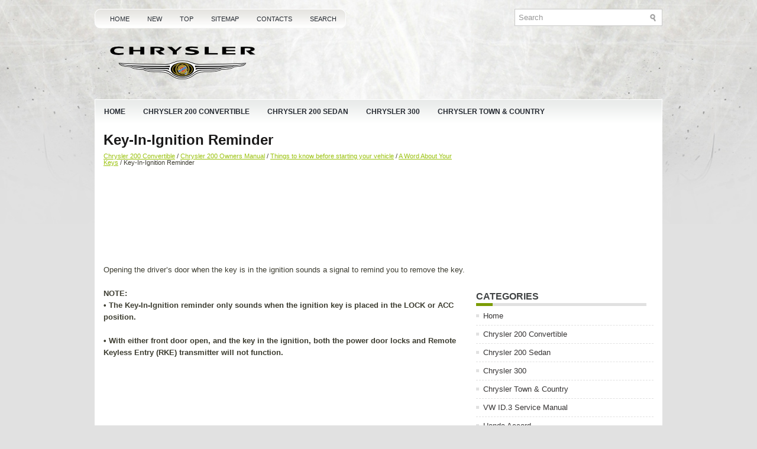

--- FILE ---
content_type: text/html; charset=UTF-8
request_url: https://www.chryclub.com/cinfo-113.html
body_size: 2897
content:
<!DOCTYPE html PUBLIC "-//W3C//DTD XHTML 1.0 Transitional//EN" "http://www.w3.org/TR/xhtml1/DTD/xhtml1-transitional.dtd">
<html xmlns="http://www.w3.org/1999/xhtml" dir="ltr" lang="en-US"><head profile="http://gmpg.org/xfn/11">
<meta http-equiv="Content-Type" content="text/html; charset=utf-8">
<meta name="viewport" content="width=device-width, initial-scale=1.0">
<title>Key-In-Ignition Reminder  :: A Word About Your Keys :: Things to know before starting your vehicle :: Chrysler 200 Owners Manual :: Chrysler 200 Convertible - Chryclub.com</title>
<link rel="stylesheet" href="css/reset.css" type="text/css" media="screen, projection">
<link rel="stylesheet" href="css/defaults.css" type="text/css" media="screen, projection">
<link rel="stylesheet" href="style.css" type="text/css" media="screen, projection">
<link href="media-queries.css" rel="stylesheet" type="text/css">
</head>

<body class="single single-post single-format-standard">

<div id="container">

    <div class="clearfix">
        			        <div class="menu-primary-container">
			<ul class="menus menu-primary sf-js-enabled">
							<li><a href="/">Home</a></li>
							<li><a href="/new.html">New</a></li>
      					<li><a href="/top.html">Top</a></li>
         				<li><a href="/sitemap.html">Sitemap</a></li>
         				<li><a href="/contacts.html">Contacts</a></li>
         				<li><a href="/search.php">Search</a></li>
			</ul>
		</div>
                      <!--.primary menu-->

        <div id="topsearch">

<div id="search" title="Type and hit enter">
		<form method="get" id="searchform" action="/search.php">
		<input value="Search" name="q" id="s" onblur="if (this.value == '')  {this.value = 'Search';}" onfocus="if (this.value == 'Search') {this.value = '';}" type="text">
		<input type="hidden" name="cx" value="b8c979b2429ded202" />
    	<input type="hidden" name="cof" value="FORID:11" />
    	<input type="hidden" name="ie" value="UTF-8" />
    	<input src="/images/search.png" style="border:0pt none; vertical-align: top; float:right" type="image">
		</form>
</div><!-- #search -->        </div>
    </div>


    <div id="header">

        <div class="logo">

            <a href="/"><img src="images/logo.png"></a>

        </div><!-- .logo -->

    </div><!-- #header -->

            <div class="clearfix">
            			        <div class="menu-secondary-container">
			<ul class="menus menu-secondary sf-js-enabled">
						<li><a href="/">Home</a></li>
						<li><a href="/cinfo-1.html">Chrysler 200 Convertible</a></li>
						<li><a href="/cinfo-2.html">Chrysler 200 Sedan</a></li>
						<li><a href="/cinfo-3.html">Chrysler 300</a></li>
						<li><a href="/cinfo-4.html">Chrysler Town & Country</a></li>
			</ul>
		</div>
                      <!--.secondary menu-->
                </div>

    <div id="main">


        <div id="content">



    <div class="post">
<h2 class="title">Key-In-Ignition Reminder</h2>
<div class="postdate"><small><div style="font-size:11px; text-decoration:none; margin-top:5px;"><a href="cinfo-1.html">Chrysler 200 Convertible</a> / <a href="cinfo-103.html">Chrysler 200 Owners Manual</a> / <a href="cinfo-110.html">Things to know before starting your vehicle</a> / <a href="cinfo-111.html">A Word About Your Keys</a> /  Key-In-Ignition Reminder</div></small><br />&nbsp;</div>

        <div class="entry clearfix">
            <p><script async src="https://pagead2.googlesyndication.com/pagead/js/adsbygoogle.js"></script>
<!-- chryclub.com top 120 adaptive -->
<ins class="adsbygoogle"
     style="display:block; height: 120px;"
     data-ad-client="ca-pub-4191894785090842"
     data-ad-slot="1135335401"></ins>
<script>
     (adsbygoogle = window.adsbygoogle || []).push({});
</script></p>
            <p><p>Opening the driver’s door when the key is in the ignition 
sounds a signal to remind you to remove the key.</p>
<p><b>NOTE:<br>
• The Key-In-Ignition reminder only sounds when the 
ignition key is placed in the LOCK or ACC position.</p>
<p>• With either front door open, and the key in the 
ignition, both the power door locks and Remote Keyless 
Entry (RKE) transmitter will not function.</b></p><ul></ul></table></ul><div style="clear:both"></div><div align="center"><script async src="https://pagead2.googlesyndication.com/pagead/js/adsbygoogle.js"></script>
<!-- chryclub.com bot adaptive -->
<ins class="adsbygoogle"
     style="display:block"
     data-ad-client="ca-pub-4191894785090842"
     data-ad-slot="2612068604"
     data-ad-format="auto"
     data-full-width-responsive="true"></ins>
<script>
     (adsbygoogle = window.adsbygoogle || []).push({});
</script></div>
<div style="margin-top:0px;">
   <h5 style="margin:5px 0">See also:</h5><p><a href="cinfo-515.html"><span>Economy</span></a><br>
   Improper inflation pressures can cause uneven wear 
patterns to develop across the tire tread. These abnormal 
wear patterns will reduce tread life resulting in a need for 
earlier tire replacement ...
   </p><p><a href="cinfo-1462.html"><span>Supplemental Driver Side Knee Air Bag</span></a><br>
   The Supplemental Driver Side Knee Air Bag provides 
enhanced protection and works together with the Driver 
Advanced Front Air Bag during a frontal impact. ...
   </p><p><a href="cinfo-1713.html"><span>Driver Seatback Storage — If Equipped</span></a><br>
   The drivers seatback has a primary storage pocket on all 
models and an optional secondary mesh pocket.

Driver’s Seatback Storage
1 — Bag Holder
2 — Standard Pocket
3 — Mesh Pocket ...
   </p></div>
<script>
// <!--
document.write('<iframe src="counter.php?id=113" width=0 height=0 marginwidth=0 marginheight=0 scrolling=no frameborder=0></iframe>');
// -->

</script>
</p>
        </div>
    </div>


        </div><!-- #content -->


<div id="sidebar-primary">
<div align="center"><script async src="https://pagead2.googlesyndication.com/pagead/js/adsbygoogle.js"></script>
<!-- chryclub.com side 300x250 -->
<ins class="adsbygoogle"
     style="display:inline-block;width:300px;height:250px"
     data-ad-client="ca-pub-4191894785090842"
     data-ad-slot="6494597298"></ins>
<script>
     (adsbygoogle = window.adsbygoogle || []).push({});
</script></div><br />
<ul class="widget-container"><li class="widget"><h3 class="widgettitle">Categories</h3>		<ul>
						<li><a href="/">Home</a></li>
						<li><a href="/cinfo-1.html">Chrysler 200 Convertible</a></li>
						<li><a href="/cinfo-2.html">Chrysler 200 Sedan</a></li>
						<li><a href="/cinfo-3.html">Chrysler 300</a></li>
						<li><a href="/cinfo-4.html">Chrysler Town & Country</a></li>
						<li><a href="https://www.vw-id3.com/volkswagen_id_3_e11_e12_2020_2024_service_manual-327.html">VW ID.3 Service Manual</a></li>
						<li><a href="https://www.m-sedan.com/honda_accord-7.html">Honda Accord</a></li>
						<li><a href="https://www.benclave.com/buick_enclave_2008_2017_owners_manual-1546.html">Buick Enclave 2008-2017 Owners Manual</a></li>
<li><a href="https://www.hopilot.org/">Honda Pilot</a></li>
<li><a href="https://www.vwid4.autos/">Volkswagen ID4</a></li>
<li><a href="https://www.mytoyo.com/">Toyota Prius</a></li>
		</ul>
</li></ul>
<div align="center"><!--LiveInternet counter--><script type="text/javascript"><!--
document.write("<a href='https://www.liveinternet.ru/click' "+
"target=_blank><img class='counter' src='https://counter.yadro.ru/hit?t11.1;r"+
escape(document.referrer)+((typeof(screen)=="undefined")?"":
";s"+screen.width+"*"+screen.height+"*"+(screen.colorDepth?
screen.colorDepth:screen.pixelDepth))+";u"+escape(document.URL)+
";h"+escape(document.title.substring(0,80))+";"+Math.random()+
"' alt='' title='' "+
"border=0 width=88 height=31><\/a>")//--></script><!--/LiveInternet-->
<br>
<!--LiveInternet counter--><script type="text/javascript"><!--
document.write("<a href='http://www.liveinternet.ru/click;English_Auto_Manuals' "+
"target=_blank><img src='//counter.yadro.ru/hit;English_Auto_Manuals?t24.1;r"+
escape(document.referrer)+((typeof(screen)=="undefined")?"":
";s"+screen.width+"*"+screen.height+"*"+(screen.colorDepth?
screen.colorDepth:screen.pixelDepth))+";u"+escape(document.URL)+
";h"+escape(document.title.substring(0,80))+";"+Math.random()+
"' alt='' title='' "+
"border='0' width='88' height='15'><\/a>")
//--></script><!--/LiveInternet--></div>
</div><!-- #sidebar-primary -->

    </div><!-- #main -->


    <div id="footer">

        <div id="copyrights">
             Copyright © www.chryclub.com
        </div>

        <!-- #copyrights -->

        <div id="credits"></div><!-- #credits -->

    </div><!-- #footer -->

</div><!-- #container -->

</body></html>

--- FILE ---
content_type: text/html; charset=utf-8
request_url: https://www.google.com/recaptcha/api2/aframe
body_size: 264
content:
<!DOCTYPE HTML><html><head><meta http-equiv="content-type" content="text/html; charset=UTF-8"></head><body><script nonce="p61uliMo_cCGK7ps5wvaEw">/** Anti-fraud and anti-abuse applications only. See google.com/recaptcha */ try{var clients={'sodar':'https://pagead2.googlesyndication.com/pagead/sodar?'};window.addEventListener("message",function(a){try{if(a.source===window.parent){var b=JSON.parse(a.data);var c=clients[b['id']];if(c){var d=document.createElement('img');d.src=c+b['params']+'&rc='+(localStorage.getItem("rc::a")?sessionStorage.getItem("rc::b"):"");window.document.body.appendChild(d);sessionStorage.setItem("rc::e",parseInt(sessionStorage.getItem("rc::e")||0)+1);localStorage.setItem("rc::h",'1768431310581');}}}catch(b){}});window.parent.postMessage("_grecaptcha_ready", "*");}catch(b){}</script></body></html>

--- FILE ---
content_type: text/css
request_url: https://www.chryclub.com/css/defaults.css
body_size: 1708
content:
/**
* GENERAL
----------------------------*/

body {
    font-family: Arial, Helvetica, Sans-serif;
    font-size: 13px;
}

#container:after, #header:after, #main:after, #main-fullwidth:after, #footer:after, .clearfix:after {
    content:"\0020"; display:block; height:0; clear:both; visibility:hidden; overflow:hidden;
}

#container, #header, #main, #main-fullwidth, #footer, .clearfix { display:block; }

.clear {clear:both;}

/* Headings */

h1,h2,h3,h4,h5,h6 {
    font-weight: normal;
    margin-bottom: 16px;
    line-height: 1;
}

h1 { font-size: 40px; }

h2 { font-size: 30px; }

h3 { font-size: 20px; }

h4 { font-size: 16px; }

h5 { font-size: 14px; }

h6 { font-size: 12px; }

h1 img, h2 img, h3 img, h4 img, h5 img, h6 img { margin:0; }

/* Paragraps */

p { margin:0 0 20px 0;}

/* Tables */

table {
    margin-bottom: 0px;
    width:100%;
}

th { font-weight: bold; }
thead th { background: #c3d9ff; }
th,td,caption { padding: 4px 10px 4px 5px; }
tr.even td { background: #e5ecf9; }
tfoot { font-style: italic; }
caption { background: #eee; }

/* Lists */

li ul, li ol { margin: 0; }
ul, ol {
    margin: 0 20px 20px 0;
    padding-left: 40px;
}

ul { list-style-type: disc; }
ol { list-style-type: decimal; }

dl { margin: 0 0 20px 0; }
dl dt { font-weight: bold; }
dd { margin-left: 20px;}

/* Misc */

blockquote  {
    margin: 20px;
    color: #666;
    font-style: italic;
}

pre {
    margin: 20px 0;
    white-space: pre;
}

pre,code,tt {
    font: 13px 'andale mono', 'lucida console', monospace;
    line-height: 18px;
}

/**
* MNEUS
----------------------------*/

.menus, .menus * {
    margin:	0;
    padding: 0;
    list-style:	none;
    list-style-type: none;
    line-height: 1.0;
}

.menus ul {
    position: absolute;
    top: -999em;
    width: 100%;
}

.menus ul li {
    width: 100%;
}

.menus li:hover {
    visibility:	inherit;
}

.menus li {
    float: left;
    position: relative;
}

.menus a {
    display: block;
    position: relative;
}

.menus li:hover ul,
.menus li.sfHover ul {
    left: 0;
    top: 100%; /* match top ul list item height */
    z-index: 99;
}

.menus li:hover li ul,
.menus li.sfHover li ul {
    top: -999em;
}

.menus li li:hover ul,
.menus li li.sfHover ul {
    left: 100%; /* match ul width */
    top: 0;
}

.menus li li:hover li ul,
.menus li li.sfHover li ul {
    top: -999em;
}

.menus li li li:hover ul,
.menus li li li.sfHover ul {
    left: 100%; /* match ul width */
    top: 0;
}


/* Shadows */

.sf-shadow ul {
    padding: 0 8px 9px 0;
    -moz-border-radius-bottomleft: 17px;
    -moz-border-radius-topright: 17px;
    -webkit-border-top-right-radius: 17px;
    -webkit-border-bottom-left-radius: 17px;
}

.menus .sf-shadow ul.sf-shadow-off {
    background: transparent;
}

/**
* Some Default and WP required styles.
-------------------------------------------------------------- */

blockquote {
    overflow: hidden;
    padding-left: 9px;
    font-style: italic;
    color: #666;
    border-left: 3px solid #CADAE7;
}

img.wp-smiley {
    max-height: 12px;
    margin: 0;
    padding: 0;
    border: none;
}

.aligncenter,
div.aligncenter {
    display: block;
    margin-left: auto;
    margin-right: auto;
}

.alignleft {
    float: left;
}

.alignright {
    float: right;
}

.wp-caption {
    background: #eee;
    border: 1px solid #ddd;
    text-align: center;
    padding-top: 4px;
    margin: 10px;
    /* optional rounded corners for browsers that support it */
    -moz-border-radius: 3px;
    -khtml-border-radius: 3px;
    -webkit-border-radius: 3px;
    border-radius: 3px;
}

.wp-caption img {
    margin: 0;
    padding: 0;
    border: 0 none;
}

.wp-caption p.wp-caption-text {
    font-size: 11px;
    line-height: 17px;
    padding: 0 4px 5px;
    margin: 0;
}

.gallery-caption {
}

.sticky {
}

/**
* Add padding to images in the posts
----------------------------*/

.post img.alignleft {
    margin: 0 10px 10px 0;
}

.post img.alignright {
    margin: 0 0 10px 10px;
}

.post img.aligncenter {
    margin-bottom: 10px;
}

/**
* Wp Calendar
----------------------------*/

#wp-calendar {
    empty-cells: show;
    font-family: Arial, Helvetica, Sans-serif;
    margin: 0;
    font-weight: normal;
    width: 100%;
    border-spacing: 1px;
    border-collapse: separate;
}

#wp-calendar caption {
    padding: 4px 0;
    text-transform: uppercase;
    margin: 2px 0 2px 0;
    text-align: left;
    background: none;
}

#wp-calendar th {
    font-style: normal;
    text-transform: capitalize;
    background: none;
}

#wp-calendar td {
    font-family: Arial, Helvetica, Sans-serif;
    letter-spacing: normal;
    padding: 4px 0;
    text-align: center;
    background: none;
}

.error {
	text-align: center;
	color: #fff;
    font-weight: bold;
	background: Red;
	padding: 8px;
    font-size: 12px;
	margin: 0 0 10px 0;
}

.message {
	text-align: center;
	color: #fff;
    font-weight: bold;
	background: Green;
	padding: 8px;
    font-size: 12px;
	margin: 0 0 10px 0;
}

--- FILE ---
content_type: text/css
request_url: https://www.chryclub.com/media-queries.css
body_size: 235
content:
@media screen and (max-width: 768px) {
#container {
    width: auto;
    padding: 6px;
    margin: 0px auto 0 auto;
}
#content {
    float: none;
    width: 100%;
}
#sidebar-primary {
    float: none;
    width: 100%;
    margin-right: 15px;
    width: calc(100% - 30px);
}
.menu-secondary-container {	display: none;
}
#topsearch {
    float: none;
    clear: both;
    margin-top: 10px;
}
.menu-primary-container {
    float: none;
    clear: both;
    overflow: hidden;
}
.menu-primary li a {
    padding: 11px 5px 10px 5px;
}
#header {
    height: auto;
    padding: 7px 0;
}
.title {
    font-size: 18px;
    line-height: 18px;
}
#main {
    padding: 8px;
}
}